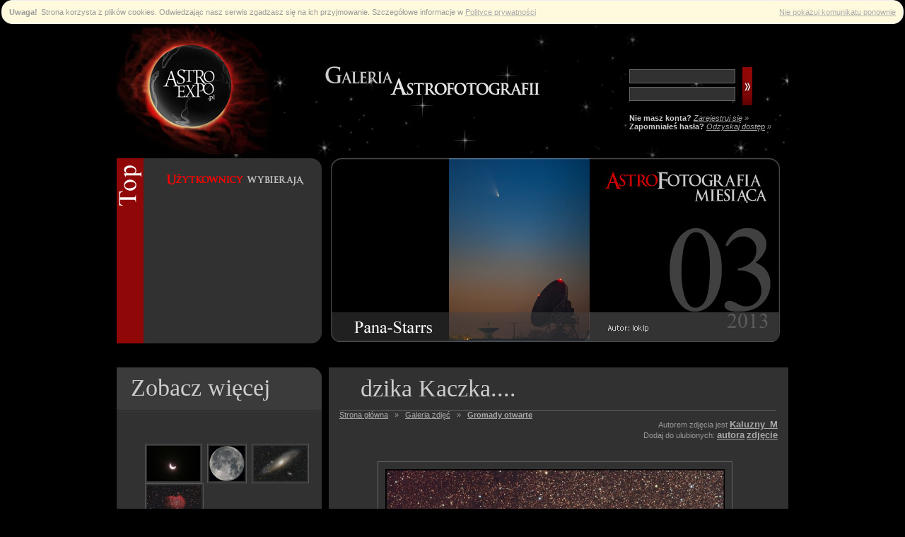

--- FILE ---
content_type: text/html
request_url: http://www.astroexpo.pl/?module=Photo&func=fullview&id_photo=435
body_size: 16853
content:
 <script type="text/javascript" src="/js/cookiealert.js"></script>
<!DOCTYPE html PUBLIC "-//W3C//DTD XHTML 1.0 Strict//EN" "http://www.w3.org/TR/xhtml1/DTD/xhtml1-strict.dtd">
<html xmlns="http://www.w3.org/1999/xhtml" xml:lang="pl" lang="pl">
  <head>
    <meta http-equiv="Content-type" content="text/html; charset=UTF-8" />
    <META HTTP-EQUIV="CACHE-CONTROL" CONTENT="NO-CACHE">
    <META HTTP-EQUIV="CONTENT-LANGUAGE" CONTENT="pl">
    <META NAME="COPYRIGHT" CONTENT="&copy; 2008 AstroExpo.pl">
    <META HTTP-EQUIV="PRAGMA" CONTENT="NO-CACHE">
    <meta http-equiv="revisit-after" content="1 day"> 
    <META NAME="robots" content="index,follow"> 
    <meta lang="pl" name="description" content="Galeria Astrofotografii"
    <meta lang="pl" name="keywords" content="M11-Wild Duck Celestron 80ED SBIG ST-2000XM Takahashi EM-200 astro fotografia astronomia wystawa">
    <link href="http://astroexpo.pl/themes/pdz/css/ae.css" rel="stylesheet" type="text/css">
    <link rel="shortcut icon" href="/favicon.ico" type="image/x-icon">
    <title>M11-Wild Duck Celestron 80ED SBIG ST-2000XM Takahashi EM-200</title>
  </head>
  <body>
    <div id="pageBg">
    <div>
        <center><!--<a href="http://www.astronomia.slupsk.pl/Kalendarz_2011.aspx" target="_blank"><img src="http://astroexpo.pl/themes/pdz/images/banner/baner_800_black.jpg"></a>//--></center>         
      </div>

      <div id="main">
      <div id="top">


          <div id="logo">
            <img id="logoImage" src="http://astroexpo.pl/themes/pdz/images/logo.jpg" usemap="#topMap" alt="AstroExpo.pl" />
            <map name="topMap">
              <area shape="rect" coords="10, 10, 212, 180" href="index.php" alt="AstroExpo.pl" />
            </map>
          </div> 
          <div id="bannerTop">
            <img id="bannerImage" src="http://astroexpo.pl/themes/pdz/images/banner.gif" alt="Galeria Astrofotografii" />
          </div> 

          <div id="blockU"">
              <form id="loginPanel" method="post" name="f1" action="index.php">
    <fieldset>
     <table><tr><td>
      <input class="input" name="entered_login" type="text" /><br />
      <input class="input" name="entered_password" type="password" />
     </td><td>
      <input class="submit" type="image" src="http://astroexpo.pl/themes/pdz/images/button_login.jpg" />
     </td></tr></table>
     </fieldset>
    <div><b>Nie masz konta?</b> <em><a href="?module=Rejestracja&func=regform">Zarejestruj się</a> &raquo;</em></div>
    <div><b>Zapomniałeś hasła?</b> <em><a href="?module=Haslo&func=remind">Odzyskaj dostęp</a> &raquo;</em></div>
    <input type="hidden" name="module" value="Photo">
    <input type="hidden" name="func" value="myphotolist">
    <input type="hidden" name="borderStyle" value="">
   </form>
          </div>
        </div>
        <div class="clear"></div>
        <div id="blockT1">
         <div id="left">
<div id="leftRed">
  <div id="leftBlockHeaderRed"><img src="/themes/pdz/images/users_choice.gif"></div>
  <div id="leftBlockContentRed"> 
        </div>
  <div id="leftBlockFooterRed"></div>
</div>
</div>

<div id="winner">
 <a href="index.php?module=Photo&func=halloffame"><img src="/themes/pdz/images/showcase/photomonth.jpg"></a>
</div>
        </div>
        <div class="clear"></div>
        <div id="blockT2">
         
        </div>
        <div class="clear"></div>

        <div id="content">
            <div id="left">
              <div id="leftBlock">
  <div id="leftBlockHeader">
   Zobacz więcej
  </div>
  <div id="leftBlockContent"> 
       <div class="randomPhoto">
     <ul>
     <li>
             <a href="?module=Photo&func=fullview&id_photo=3379">
          <img class="imgBorderSmall" src="uploads/photo/thumb_3379.jpg"/>
          <span></span></a>
     
             <a href="?module=Photo&func=fullview&id_photo=5549">
          <img class="imgBorderSmall" src="uploads/photo/thumb_5549.jpg"/>
          <span></span></a>
     
             <a href="?module=Photo&func=fullview&id_photo=3082">
          <img class="imgBorderSmall" src="uploads/photo/thumb_3082.jpg"/>
          <span></span></a>
     
             <a href="?module=Photo&func=fullview&id_photo=3511">
          <img class="imgBorderSmall" src="uploads/photo/thumb_3511.jpg"/>
          <span></span></a>
     
          </li>	
    </ul>
    </div>


  </div>
</div><div id="leftBlock">
  <div id="leftBlockHeader">
   Komentarze
  </div>
  <div id="leftBlockContent"> 
       <ul class="newComments">
          <li>
        <a href="?module=Photo&func=fullview&id_photo=5467">
          <img class="imgBorderSmall" src="uploads/photo/thumb_5467.jpg"/>
          <span>Fajna fotka, ale jakby trochę nie ostra, plejady zresztą też ?</span></a>
     </li>
          <li>
        <a href="?module=Photo&func=fullview&id_photo=5452">
          <img class="imgBorderSmall" src="uploads/photo/thumb_5452.jpg"/>
          <span>Fajna galaktyczka</span></a>
     </li>
          <li>
        <a href="?module=Photo&func=fullview&id_photo=5367">
          <img class="imgBorderSmall" src="uploads/photo/thumb_5367.jpg"/>
          <span>Wiem jaki jest powód podwójnego spajka. Chyba w tym roku to zrobię</span></a>
     </li>
          <li>
        <a href="?module=Photo&func=fullview&id_photo=5383">
          <img class="imgBorderSmall" src="uploads/photo/thumb_5383.jpg"/>
          <span>Fajny fajny taki "mięciutki" :) Podoba mi się.</span></a>
     </li>
     	
    </ul>


  </div>
</div><div id="leftBlock">
  <div id="leftBlockHeader">
   Galeria
  </div>
  <div id="leftBlockContent"> 
       <ul class="menu">
    <li><a href="?module=Photo&func=bycategory&category=1">Droga mleczna</a></li>
    <li><a href="?module=Photo&func=bycategory&category=2">Galaktyki</a></li>
    <li><a href="?module=Photo&func=bycategory&category=3">Gromady kuliste</a></li>
    <li><a href="?module=Photo&func=bycategory&category=4">Gromady otwarte</a></li>
    <li><a href="?module=Photo&func=bycategory&category=5">Gwiazdy</a></li>
    <li><a href="?module=Photo&func=bycategory&category=6">Komety</a></li>
    <li><a href="?module=Photo&func=bycategory&category=7">Mgławice</a></li>
    <li><a href="?module=Photo&func=bycategory&category=11">Szerokie ujęcie</a></li>
    <li><a href="?module=Photo&func=bycategory&category=8">Układ Słoneczny</a></li>
    <li><a href="?module=Photo&func=bycategory&category=10">Zjawiska</a></li>
        <li><a href="?module=Photo&func=bycategory">wszystkie &raquo;</a></li>
    </ul>
    
    <div id="searchCriteria">
    <form action='index.php' method="get"">
    <div id='searchPhotoButton'><input type='image' src="themes/pdz/images/searchphotobutton.jpg"></div>
    Obiekt:<br>
    <select name="selected_object" class="photosearch">
<option label=" " value="0"> </option>
<option label="Abell1656" value="465">Abell1656</option>
<option label="Barnard 142 i 143" value="516">Barnard 142 i 143</option>
<option label="Burza" value="468">Burza</option>
<option label="Ced214" value="699">Ced214</option>
<option label="Chmura" value="701">Chmura</option>
<option label="Collinder 339" value="667">Collinder 339</option>
<option label="Cr399" value="503">Cr399</option>
<option label="Discovery" value="652">Discovery</option>
<option label="Droga Mleczna" value="453">Droga Mleczna</option>
<option label="Endeavour" value="635">Endeavour</option>
<option label="Gamma Cygni" value="664">Gamma Cygni</option>
<option label="Gwiazda-Albireo" value="467">Gwiazda-Albireo</option>
<option label="Gwiazda-Arktur" value="614">Gwiazda-Arktur</option>
<option label="Gwiazda-Capella" value="454">Gwiazda-Capella</option>
<option label="Gwiazda-Chi Cyg" value="463">Gwiazda-Chi Cyg</option>
<option label="Gwiazda-Polarna" value="489">Gwiazda-Polarna</option>
<option label="Gwiazda-Sadr" value="491">Gwiazda-Sadr</option>
<option label="Gwiazda-Wega" value="629">Gwiazda-Wega</option>
<option label="Gwiazdozbiory zimowe" value="606">Gwiazdozbiory zimowe</option>
<option label="Gwiazdozbiór-Byk" value="589">Gwiazdozbiór-Byk</option>
<option label="Gwiazdozbiór-Cefeusz" value="522">Gwiazdozbiór-Cefeusz</option>
<option label="Gwiazdozbiór-Crux" value="470">Gwiazdozbiór-Crux</option>
<option label="Gwiazdozbiór-Kasiopea" value="558">Gwiazdozbiór-Kasiopea</option>
<option label="Gwiazdozbiór-Lew" value="676">Gwiazdozbiór-Lew</option>
<option label="Gwiazdozbiór-Lisek" value="523">Gwiazdozbiór-Lisek</option>
<option label="Gwiazdozbiór-Lutnia" value="512">Gwiazdozbiór-Lutnia</option>
<option label="Gwiazdozbiór-Łabędź" value="449">Gwiazdozbiór-Łabędź</option>
<option label="Gwiazdozbiór-Orion" value="448">Gwiazdozbiór-Orion</option>
<option label="Gwiazdozbiór-Perseusz" value="562">Gwiazdozbiór-Perseusz</option>
<option label="Gwiazdozbiór-Skorpion" value="547">Gwiazdozbiór-Skorpion</option>
<option label="Gwiazdozbiór-Strzelec" value="508">Gwiazdozbiór-Strzelec</option>
<option label="Gwiazdozbiór-Wielka Niedźwiedzic" value="518">Gwiazdozbiór-Wielka Niedźwiedzic</option>
<option label="Gwiazdozbiór-Wielki Pies" value="587">Gwiazdozbiór-Wielki Pies</option>
<option label="Gwiazdy" value="609">Gwiazdy</option>
<option label="Halo słoneczne" value="702">Halo słoneczne</option>
<option label="Hiady" value="578">Hiady</option>
<option label="IC1318" value="498">IC1318</option>
<option label="IC1396-Elephant Trunk" value="2">IC1396-Elephant Trunk</option>
<option label="IC1613" value="3">IC1613</option>
<option label="IC1795" value="661">IC1795</option>
<option label="IC1805-Heart Nebula" value="4">IC1805-Heart Nebula</option>
<option label="IC1805-IC1848" value="441">IC1805-IC1848</option>
<option label="IC1848-Soul Nebula" value="5">IC1848-Soul Nebula</option>
<option label="IC2118" value="612">IC2118</option>
<option label="IC342" value="13">IC342</option>
<option label="IC348" value="14">IC348</option>
<option label="IC405" value="551">IC405</option>
<option label="IC410" value="688">IC410</option>
<option label="IC417" value="16">IC417</option>
<option label="IC434-Horsehead Nebula" value="17">IC434-Horsehead Nebula</option>
<option label="IC443" value="18">IC443</option>
<option label="IC5070" value="497">IC5070</option>
<option label="IC5146-Cocoon Nebula" value="22">IC5146-Cocoon Nebula</option>
<option label="IC59-Gamma Cas Nebula" value="24">IC59-Gamma Cas Nebula</option>
<option label="IC63" value="25">IC63</option>
<option label="Inne" value="524">Inne</option>
<option label="Iridium" value="507">Iridium</option>
<option label="ISS" value="486">ISS</option>
<option label="ISS &amp; Atlantis" value="683">ISS &amp; Atlantis</option>
<option label="ISS &amp; ATV" value="536">ISS &amp; ATV</option>
<option label="ISS &amp; ENDEAVOUR" value="567">ISS &amp; ENDEAVOUR</option>
<option label="Jowisz i Merkury" value="592">Jowisz i Merkury</option>
<option label="Jowisz i Wenus" value="568">Jowisz i Wenus</option>
<option label="Kometa 17P/Holmes" value="447">Kometa 17P/Holmes</option>
<option label="Kometa 73P/Schwassmann-Wachmann" value="444">Kometa 73P/Schwassmann-Wachmann</option>
<option label="Kometa C/2004 Q2 Machholz" value="459">Kometa C/2004 Q2 Machholz</option>
<option label="Kometa C/2006 M4-Swan" value="445">Kometa C/2006 M4-Swan</option>
<option label="Kometa C/2006 P1 McNaught " value="458">Kometa C/2006 P1 McNaught </option>
<option label="Kometa C/2006 V Z 13" value="462">Kometa C/2006 V Z 13</option>
<option label="Kometa C/2007 N3 Lulin" value="600">Kometa C/2007 N3 Lulin</option>
<option label="Kometa Hale-Bopp" value="607">Kometa Hale-Bopp</option>
<option label="Kometa Ikea-Zhang" value="608">Kometa Ikea-Zhang</option>
<option label="Księżyc" value="439">Księżyc</option>
<option label="Księżyc - zaćmienie" value="546">Księżyc - zaćmienie</option>
<option label="Księżyc i Jowisz" value="495">Księżyc i Jowisz</option>
<option label="Księżyc i M44" value="492">Księżyc i M44</option>
<option label="Księżyc i M45" value="554">Księżyc i M45</option>
<option label="Księżyc i Mars" value="474">Księżyc i Mars</option>
<option label="Księżyc i Merkury" value="566">Księżyc i Merkury</option>
<option label="Księżyc i samolot" value="526">Księżyc i samolot</option>
<option label="Księżyc i Saturn" value="471">Księżyc i Saturn</option>
<option label="Księżyc i Wenus" value="519">Księżyc i Wenus</option>
<option label="Księżyc, Jowisz i Merkury" value="570">Księżyc, Jowisz i Merkury</option>
<option label="Księżyc, Merkury i M45" value="622">Księżyc, Merkury i M45</option>
<option label="Księżyc, Wenus i Jowisz" value="569">Księżyc, Wenus i Jowisz</option>
<option label="Księżyc, Wenus i Merkury" value="710">Księżyc, Wenus i Merkury</option>
<option label="Kwazar QSO 0957+561" value="487">Kwazar QSO 0957+561</option>
<option label="LDN 1620" value="479">LDN 1620</option>
<option label="Leo Triplett - M65, M66, NGC3628" value="476">Leo Triplett - M65, M66, NGC3628</option>
<option label="Łuki Gwiazd" value="525">Łuki Gwiazd</option>
<option label="M1-Crab Nebula" value="46">M1-Crab Nebula</option>
<option label="M10" value="26">M10</option>
<option label="M100" value="27">M100</option>
<option label="M101" value="28">M101</option>
<option label="M104-Sombrero Galaxy" value="30">M104-Sombrero Galaxy</option>
<option label="M105" value="31">M105</option>
<option label="M106" value="32">M106</option>
<option label="M108" value="34">M108</option>
<option label="M109" value="35">M109</option>
<option label="M11-Wild Duck" value="37">M11-Wild Duck</option>
<option label="M110" value="36">M110</option>
<option label="M12" value="38">M12</option>
<option label="M13-Great Cluster in Hercules" value="39">M13-Great Cluster in Hercules</option>
<option label="M15" value="41">M15</option>
<option label="M16-Eagle Nebula" value="42">M16-Eagle Nebula</option>
<option label="M17-Omega Nebula" value="43">M17-Omega Nebula</option>
<option label="M2" value="47">M2</option>
<option label="M20-Trifid Nebula" value="48">M20-Trifid Nebula</option>
<option label="M22" value="50">M22</option>
<option label="M27-Dumbbell Nebula" value="55">M27-Dumbbell Nebula</option>
<option label="M3" value="58">M3</option>
<option label="M3, M5, M13, M92" value="627">M3, M5, M13, M92</option>
<option label="M31-Andromeda Galaxy" value="60">M31-Andromeda Galaxy</option>
<option label="M33-Triangulum Galaxy" value="62">M33-Triangulum Galaxy</option>
<option label="M34" value="63">M34</option>
<option label="M35" value="64">M35</option>
<option label="M37" value="66">M37</option>
<option label="M38" value="67">M38</option>
<option label="M39" value="68">M39</option>
<option label="M42 i IC434" value="460">M42 i IC434</option>
<option label="M42-Great Nebula in Orion" value="71">M42-Great Nebula in Orion</option>
<option label="M44" value="73">M44</option>
<option label="M45-Pleiades" value="74">M45-Pleiades</option>
<option label="M47" value="76">M47</option>
<option label="M5" value="79">M5</option>
<option label="M51-Whirlpool Galaxy" value="81">M51-Whirlpool Galaxy</option>
<option label="M52" value="82">M52</option>
<option label="M53" value="83">M53</option>
<option label="M56" value="86">M56</option>
<option label="M57-Ring Nebula" value="87">M57-Ring Nebula</option>
<option label="M63-Sunflower Galaxy" value="93">M63-Sunflower Galaxy</option>
<option label="M64-Blackeye Galaxy " value="94">M64-Blackeye Galaxy </option>
<option label="M65" value="95">M65</option>
<option label="M67" value="97">M67</option>
<option label="M71" value="103">M71</option>
<option label="M76-Little Dumbbell" value="108">M76-Little Dumbbell</option>
<option label="M78" value="110">M78</option>
<option label="M8 + M20" value="527">M8 + M20</option>
<option label="M8-Lagoon Nebula" value="122">M8-Lagoon Nebula</option>
<option label="M81" value="690">M81</option>
<option label="M81 &amp; M82" value="450">M81 &amp; M82</option>
<option label="M81-Bode&#039;s Nebula" value="113">M81-Bode&#039;s Nebula</option>
<option label="M82" value="114">M82</option>
<option label="M92" value="126">M92</option>
<option label="M94" value="128">M94</option>
<option label="M95, M96" value="611">M95, M96</option>
<option label="M96" value="130">M96</option>
<option label="M97-Owl Nebula" value="131">M97-Owl Nebula</option>
<option label="Markarian Chain" value="490">Markarian Chain</option>
<option label="Mars, Wenus i NLC" value="643">Mars, Wenus i NLC</option>
<option label="Melotte 15" value="456">Melotte 15</option>
<option label="Merkury i M45" value="542">Merkury i M45</option>
<option label="Meteory" value="511">Meteory</option>
<option label="NGC 2261" value="483">NGC 2261</option>
<option label="NGC 6820" value="678">NGC 6820</option>
<option label="NGC 7762 i NGC 7822" value="482">NGC 7762 i NGC 7822</option>
<option label="NGC104" value="533">NGC104</option>
<option label="NGC1499-California Nebula" value="151">NGC1499-California Nebula</option>
<option label="NGC2024-Flame nebula" value="184">NGC2024-Flame nebula</option>
<option label="NGC2070" value="532">NGC2070</option>
<option label="NGC2174" value="422">NGC2174</option>
<option label="NGC2175" value="188">NGC2175</option>
<option label="NGC2237-Rosette" value="190">NGC2237-Rosette</option>
<option label="NGC2264-Christmas Tree" value="193">NGC2264-Christmas Tree</option>
<option label="NGC281-Pacman" value="222">NGC281-Pacman</option>
<option label="NGC2903" value="225">NGC2903</option>
<option label="NGC3718" value="620">NGC3718</option>
<option label="NGC4565" value="263">NGC4565</option>
<option label="NGC457" value="264">NGC457</option>
<option label="NGC4631" value="267">NGC4631</option>
<option label="NGC4725" value="272">NGC4725</option>
<option label="NGC5128" value="281">NGC5128</option>
<option label="NGC5139-Omega Centauri" value="282">NGC5139-Omega Centauri</option>
<option label="NGC5907" value="294">NGC5907</option>
<option label="NGC6633" value="355">NGC6633</option>
<option label="NGC6781" value="367">NGC6781</option>
<option label="NGC6826-Blinking planetary" value="374">NGC6826-Blinking planetary</option>
<option label="NGC6888" value="550">NGC6888</option>
<option label="NGC6946" value="384">NGC6946</option>
<option label="NGC6960-Crescend" value="385">NGC6960-Crescend</option>
<option label="NGC6960+6992" value="543">NGC6960+6992</option>
<option label="NGC6990-Veil" value="386">NGC6990-Veil</option>
<option label="NGC6992-Network Nebula" value="387">NGC6992-Network Nebula</option>
<option label="NGC7000-North America Nebula" value="388">NGC7000-North America Nebula</option>
<option label="NGC7008" value="389">NGC7008</option>
<option label="NGC7009-Saturn Nebula" value="390">NGC7009-Saturn Nebula</option>
<option label="NGC7023" value="391">NGC7023</option>
<option label="NGC7048" value="674">NGC7048</option>
<option label="NGC7293-Helix Nebula" value="397">NGC7293-Helix Nebula</option>
<option label="NGC7331" value="398">NGC7331</option>
<option label="NGC7380" value="399">NGC7380</option>
<option label="NGC7635-Bubble Nebula" value="401">NGC7635-Bubble Nebula</option>
<option label="NGC7662-Blue Snowball" value="402">NGC7662-Blue Snowball</option>
<option label="NGC869/NGC884-Double Cluster" value="407">NGC869/NGC884-Double Cluster</option>
<option label="NGC891" value="530">NGC891</option>
<option label="Niebo " value="535">Niebo </option>
<option label="Obłoki srebrzyste" value="544">Obłoki srebrzyste</option>
<option label="Planeta - Jowisz" value="509">Planeta - Jowisz</option>
<option label="Planeta - Mars" value="654">Planeta - Mars</option>
<option label="Planeta - Mars &amp; Saturn" value="514">Planeta - Mars &amp; Saturn</option>
<option label="Planeta - Merkury" value="455">Planeta - Merkury</option>
<option label="Planeta - Neptun" value="640">Planeta - Neptun</option>
<option label="Planeta - Saturn" value="466">Planeta - Saturn</option>
<option label="Planeta - Uran" value="575">Planeta - Uran</option>
<option label="Planeta - Wenus" value="588">Planeta - Wenus</option>
<option label="Planeta - Wenus i Merkury" value="707">Planeta - Wenus i Merkury</option>
<option label="Planeta karłowata 2003 UB313" value="485">Planeta karłowata 2003 UB313</option>
<option label="Satellites" value="670">Satellites</option>
<option label="Sh-2 157" value="481">Sh-2 157</option>
<option label="Sh2-155" value="541">Sh2-155</option>
<option label="SH2-171" value="414">SH2-171</option>
<option label="Shenzhou VI" value="484">Shenzhou VI</option>
<option label="Simeis 147 (SH2-240)" value="480">Simeis 147 (SH2-240)</option>
<option label="Słońce" value="461">Słońce</option>
<option label="Słońce - Zaćmienie" value="517">Słońce - Zaćmienie</option>
<option label="Słońce i Merkury" value="475">Słońce i Merkury</option>
<option label="Słońce i Wenus" value="469">Słońce i Wenus</option>
<option label="Słońce poboczne" value="442">Słońce poboczne</option>
<option label="Tęcza" value="556">Tęcza</option>
<option label="Układ Słoneczny" value="634">Układ Słoneczny</option>
<option label="VDB 141" value="665">VDB 141</option>
<option label="VDB142" value="464">VDB142</option>
<option label="VDB152" value="446">VDB152</option>
<option label="Virgo Cluster" value="618">Virgo Cluster</option>
<option label="Wenus i M45" value="472">Wenus i M45</option>
<option label="Zorza Polarna" value="528">Zorza Polarna</option>
<option label="Zorza wulkaniczna " value="693">Zorza wulkaniczna </option>
</select>

    <br>
    Teleskop:<br>
    <select name="selected_teleskop" class="photosearch">
<option label=" " value="0"> </option>
<option label="10&quot; f5 Newton" value="1">10&quot; f5 Newton</option>
<option label="200mm 5.6" value="139">200mm 5.6</option>
<option label="Alamak 150/1500 " value="493">Alamak 150/1500 </option>
<option label="Aparat cyfrowy" value="442">Aparat cyfrowy</option>
<option label="ASA 12&#039; F3.8" value="2">ASA 12&#039; F3.8</option>
<option label="Astrokrak 6&quot;" value="422">Astrokrak 6&quot;</option>
<option label="Astrosib 250" value="412">Astrosib 250</option>
<option label="AstroTech A&amp;M RC 10&quot; " value="460">AstroTech A&amp;M RC 10&quot; </option>
<option label="AstroTech AT66ED 66mm" value="148">AstroTech AT66ED 66mm</option>
<option label="AstroTech AT80ED 80mm" value="145">AstroTech AT80ED 80mm</option>
<option label="ATM 50/180" value="185">ATM 50/180</option>
<option label="BAJ/ Newton 400 mm" value="394">BAJ/ Newton 400 mm</option>
<option label="BK1206" value="483">BK1206</option>
<option label="Brak" value="115">Brak</option>
<option label="Bresser 1200/127" value="4">Bresser 1200/127</option>
<option label="Bresser 130/1000N" value="351">Bresser 130/1000N</option>
<option label="Bresser Messier 152/760 Petzwal" value="515">Bresser Messier 152/760 Petzwal</option>
<option label="Bresser N-150" value="366">Bresser N-150</option>
<option label="Bresser Pegasus 130" value="7">Bresser Pegasus 130</option>
<option label="Canon EF 17-40/4.0 L" value="156">Canon EF 17-40/4.0 L</option>
<option label="Canon EF 200mm F/2.8L II USM" value="341">Canon EF 200mm F/2.8L II USM</option>
<option label="Canon EF 28-200" value="480">Canon EF 28-200</option>
<option label="Canon EF 28-80/3,5" value="234">Canon EF 28-80/3,5</option>
<option label="Canon EF 50/1,4" value="124">Canon EF 50/1,4</option>
<option label="Canon EF 55-250" value="520">Canon EF 55-250</option>
<option label="Canon EF 70-200 /4 IS" value="312">Canon EF 70-200 /4 IS</option>
<option label="Canon EF 70-200/2.8L" value="153">Canon EF 70-200/2.8L</option>
<option label="Canon EF 70-200/4L" value="9">Canon EF 70-200/4L</option>
<option label="Canon EF 75-300 4-5.6" value="324">Canon EF 75-300 4-5.6</option>
<option label="Canon EF 85/1.8" value="168">Canon EF 85/1.8</option>
<option label="Canon EF100/2,8 Macro" value="126">Canon EF100/2,8 Macro</option>
<option label="Canon EF300F4+EF1.4X" value="499">Canon EF300F4+EF1.4X</option>
<option label="Canon EFS 10-22 / 3.5 - 4.5 USM" value="354">Canon EFS 10-22 / 3.5 - 4.5 USM</option>
<option label="Canon EFS 18-55 KIT" value="214">Canon EFS 18-55 KIT</option>
<option label="Canon EFS 55/250 IS" value="532">Canon EFS 55/250 IS</option>
<option label="Canon EFS18-55" value="349">Canon EFS18-55</option>
<option label="Canon IS 17-55/2,8" value="203">Canon IS 17-55/2,8</option>
<option label="Canon IS 17-85" value="144">Canon IS 17-85</option>
<option label="Celestron 80ED" value="12">Celestron 80ED</option>
<option label="Celestron AstroMaster 114EQ" value="456">Celestron AstroMaster 114EQ</option>
<option label="Celestron AstroMaster 130EQ" value="445">Celestron AstroMaster 130EQ</option>
<option label="Celestron C6N" value="14">Celestron C6N</option>
<option label="Celestron C8N" value="15">Celestron C8N</option>
<option label="Celestron Nextar 4 " value="478">Celestron Nextar 4 </option>
<option label="Celestron Powerseeker 114EQ" value="278">Celestron Powerseeker 114EQ</option>
<option label="Celestron SCT 8&quot;" value="334">Celestron SCT 8&quot;</option>
<option label="Coronado PST" value="16">Coronado PST</option>
<option label="Falcon 500mm f/6.3" value="469">Falcon 500mm f/6.3</option>
<option label="Faulkes Telescope - Hawaje" value="400">Faulkes Telescope - Hawaje</option>
<option label="Flektogon Zeiss 35/2.4" value="19">Flektogon Zeiss 35/2.4</option>
<option label="Helios 44M-4" value="271">Helios 44M-4</option>
<option label="Intes Mak 6&quot;" value="20">Intes Mak 6&quot;</option>
<option label="Jupiter 135/3.5 MC" value="158">Jupiter 135/3.5 MC</option>
<option label="Jupiter 135/4" value="162">Jupiter 135/4</option>
<option label="Jupiter 200/4" value="22">Jupiter 200/4</option>
<option label="Jupiter 21M 4/200" value="202">Jupiter 21M 4/200</option>
<option label="Kiev 6, Wolna 80mm" value="110">Kiev 6, Wolna 80mm</option>
<option label="Leica" value="266">Leica</option>
<option label="MAF 28-75/2.8" value="232">MAF 28-75/2.8</option>
<option label="MAK 127/1540" value="386">MAK 127/1540</option>
<option label="Mak 150/2700" value="315">Mak 150/2700</option>
<option label="Mak 182/2700" value="473">Mak 182/2700</option>
<option label="Mak150/1800" value="533">Mak150/1800</option>
<option label="Maksutow 90mm f/5,6" value="342">Maksutow 90mm f/5,6</option>
<option label="Mamiya standard 90mm" value="109">Mamiya standard 90mm</option>
<option label="Meade ETX125" value="24">Meade ETX125</option>
<option label="Meade LX 200 10&quot;" value="26">Meade LX 200 10&quot;</option>
<option label="Meade LX200 8&quot;" value="286">Meade LX200 8&quot;</option>
<option label="MESSIER R-152S" value="512">MESSIER R-152S</option>
<option label="Messier R127S" value="233">Messier R127S</option>
<option label="Mir 1-B" value="238">Mir 1-B</option>
<option label="Mizar 110" value="378">Mizar 110</option>
<option label="MTO 11CA 1000/10" value="34">MTO 11CA 1000/10</option>
<option label="MTO ZM-5A 8/500" value="129">MTO ZM-5A 8/500</option>
<option label="Newton 185/900" value="475">Newton 185/900</option>
<option label="Newton 200/1000" value="319">Newton 200/1000</option>
<option label="Newton 200/2000" value="179">Newton 200/2000</option>
<option label="Newton 205/1158mm" value="431">Newton 205/1158mm</option>
<option label="Newton 235/1200" value="513">Newton 235/1200</option>
<option label="Newton 250/1250" value="140">Newton 250/1250</option>
<option label="Newton 317/1490 " value="184">Newton 317/1490 </option>
<option label="Newton 500/2350" value="133">Newton 500/2350</option>
<option label="Nikkor 18-105mm ED" value="327">Nikkor 18-105mm ED</option>
<option label="Nikkor 18-200 ED" value="391">Nikkor 18-200 ED</option>
<option label="Nikkor 18-55mm ED KIT" value="36">Nikkor 18-55mm ED KIT</option>
<option label="Nikkor 18-70 DX" value="279">Nikkor 18-70 DX</option>
<option label="Nikkor 180 ED" value="37">Nikkor 180 ED</option>
<option label="Nikkor 180mm 2.8 AF ED" value="528">Nikkor 180mm 2.8 AF ED</option>
<option label="Nikkor 24-70 AF-S/2.8" value="340">Nikkor 24-70 AF-S/2.8</option>
<option label="Nikkor 28-105" value="298">Nikkor 28-105</option>
<option label="nikkor 35mm/2.0" value="523">nikkor 35mm/2.0</option>
<option label="Nikkor 50mm/1,8 " value="125">Nikkor 50mm/1,8 </option>
<option label="Nikkor 55-200 ED" value="388">Nikkor 55-200 ED</option>
<option label="Nikkor 70-300" value="508">Nikkor 70-300</option>
<option label="Nikkor 85mm 1.8 AF ED" value="529">Nikkor 85mm 1.8 AF ED</option>
<option label="Nikkor AF 50/1.4 D" value="447">Nikkor AF 50/1.4 D</option>
<option label="Nikkor zoom ED 8.9-71.2 mm" value="302">Nikkor zoom ED 8.9-71.2 mm</option>
<option label="Obiektyw kompaktu" value="163">Obiektyw kompaktu</option>
<option label="Obiektyw Nikon" value="336">Obiektyw Nikon</option>
<option label="Olympus 14-45mm (28-90mm)" value="161">Olympus 14-45mm (28-90mm)</option>
<option label="Olympus 70-300 (140-600)" value="389">Olympus 70-300 (140-600)</option>
<option label="Olympus ED 14-42mm " value="458">Olympus ED 14-42mm </option>
<option label="Olympus SP550UZ" value="377">Olympus SP550UZ</option>
<option label="Orion 120ED" value="41">Orion 120ED</option>
<option label="Orion 80ED" value="42">Orion 80ED</option>
<option label="Orion Sky View  Mak 127" value="43">Orion Sky View  Mak 127</option>
<option label="Orion UK AG12" value="434">Orion UK AG12</option>
<option label="Pancolar 50/1.8" value="199">Pancolar 50/1.8</option>
<option label="Peleng 8/3.5 Rybie Oko" value="44">Peleng 8/3.5 Rybie Oko</option>
<option label="Pentacon 135/2,8" value="157">Pentacon 135/2,8</option>
<option label="Pentacon 135/4" value="370">Pentacon 135/4</option>
<option label="Pentacon 200/4" value="46">Pentacon 200/4</option>
<option label="Pentacon 4/300" value="47">Pentacon 4/300</option>
<option label="Pentacon 50/1.8" value="48">Pentacon 50/1.8</option>
<option label="Pentacon MC 135/2.8" value="49">Pentacon MC 135/2.8</option>
<option label="Pentacon MC 29/2.8" value="495">Pentacon MC 29/2.8</option>
<option label="Pentax FA 35/2" value="428">Pentax FA 35/2</option>
<option label="PS S2 IS" value="267">PS S2 IS</option>
<option label="Refraktor 60/415" value="152">Refraktor 60/415</option>
<option label="Refraktor 80/1000" value="435">Refraktor 80/1000</option>
<option label="Rubinar 1000/10" value="52">Rubinar 1000/10</option>
<option label="Rubinar 300/4.5" value="53">Rubinar 300/4.5</option>
<option label="Rubinar 500/5.6" value="54">Rubinar 500/5.6</option>
<option label="SCT 8&quot;" value="339">SCT 8&quot;</option>
<option label="Sigma 1.4 30mm" value="369">Sigma 1.4 30mm</option>
<option label="Sigma 1.4 50 mm" value="310">Sigma 1.4 50 mm</option>
<option label="Sigma 10-20" value="240">Sigma 10-20</option>
<option label="Sigma 120-400 APO" value="380">Sigma 120-400 APO</option>
<option label="Sigma 15-30/3.5-4.5" value="518">Sigma 15-30/3.5-4.5</option>
<option label="Sigma 17-70" value="165">Sigma 17-70</option>
<option label="Sigma 170-500 APO" value="280">Sigma 170-500 APO</option>
<option label="Sigma 18-125" value="219">Sigma 18-125</option>
<option label="Sigma 18-200" value="55">Sigma 18-200</option>
<option label="Sigma 300mm/2.8" value="379">Sigma 300mm/2.8</option>
<option label="Sigma 70-300 APO" value="114">Sigma 70-300 APO</option>
<option label="Sky Watcher 100ED" value="57">Sky Watcher 100ED</option>
<option label="Sky Watcher 102/1000" value="58">Sky Watcher 102/1000</option>
<option label="Sky Watcher 110ED " value="485">Sky Watcher 110ED </option>
<option label="Sky Watcher 120ED" value="59">Sky Watcher 120ED</option>
<option label="Sky Watcher 127 Mak" value="60">Sky Watcher 127 Mak</option>
<option label="Sky Watcher 130/650" value="222">Sky Watcher 130/650</option>
<option label="Sky watcher 130/900" value="273">Sky watcher 130/900</option>
<option label="Sky Watcher 150/1000" value="348">Sky Watcher 150/1000</option>
<option label="Sky Watcher 150/750" value="61">Sky Watcher 150/750</option>
<option label="Sky Watcher 200/1000" value="118">Sky Watcher 200/1000</option>
<option label="Sky Watcher 250/1200" value="142">Sky Watcher 250/1200</option>
<option label="Sky Watcher 80/400" value="477">Sky Watcher 80/400</option>
<option label="Sky Watcher 80ED" value="62">Sky Watcher 80ED</option>
<option label="Sky Watcher Mak 150" value="63">Sky Watcher Mak 150</option>
<option label="Sky Watcher MAK 90" value="64">Sky Watcher MAK 90</option>
<option label="Sky Watcher SP102 maksutov" value="65">Sky Watcher SP102 maksutov</option>
<option label="Sky Watcher Synta 10&quot;" value="66">Sky Watcher Synta 10&quot;</option>
<option label="Sky Watcher Synta 12&quot;" value="323">Sky Watcher Synta 12&quot;</option>
<option label="Sky Watcher Synta 6&quot;" value="361">Sky Watcher Synta 6&quot;</option>
<option label="Sky Watcher Synta 70/500" value="151">Sky Watcher Synta 70/500</option>
<option label="Sky Watcher Synta 8&quot;" value="67">Sky Watcher Synta 8&quot;</option>
<option label="Sky-watcher 76/700" value="208">Sky-watcher 76/700</option>
<option label="Skylux 70/700" value="68">Skylux 70/700</option>
<option label="Soligor 600/8" value="212">Soligor 600/8</option>
<option label="Soligor MT750" value="69">Soligor MT750</option>
<option label="Soligor MT800" value="70">Soligor MT800</option>
<option label="Sonnar 2,8/180" value="198">Sonnar 2,8/180</option>
<option label="Sony alfa 350" value="498">Sony alfa 350</option>
<option label="Stellarvue 80S LOMO" value="333">Stellarvue 80S LOMO</option>
<option label="Stellarvue NightHawk 80ED" value="289">Stellarvue NightHawk 80ED</option>
<option label="Super Takumar 1:1.4/50" value="221">Super Takumar 1:1.4/50</option>
<option label="SW 80/400" value="457">SW 80/400</option>
<option label="Tair 300/4.5" value="74">Tair 300/4.5</option>
<option label="Takahashi 128FS" value="77">Takahashi 128FS</option>
<option label="Takahashi FS60C" value="79">Takahashi FS60C</option>
<option label="Takahashi FSQ 106" value="80">Takahashi FSQ 106</option>
<option label="Takahashi Mewlon 180" value="81">Takahashi Mewlon 180</option>
<option label="Takahashi Mewlon 210" value="82">Takahashi Mewlon 210</option>
<option label="Takahashi Sky90" value="244">Takahashi Sky90</option>
<option label="Takahashi TOA 130/ reduktor" value="83">Takahashi TOA 130/ reduktor</option>
<option label="Takahashi TOA-150/F5.5" value="368">Takahashi TOA-150/F5.5</option>
<option label="Takahashi TOA130" value="84">Takahashi TOA130</option>
<option label="Takahashi TSA-102S" value="471">Takahashi TSA-102S</option>
<option label="TAŁ 1" value="303">TAŁ 1</option>
<option label="Tał 100RS" value="85">Tał 100RS</option>
<option label="Tał 150" value="86">Tał 150</option>
<option label="Tamron 17-35" value="453">Tamron 17-35</option>
<option label="Tamron 17-50/2.8" value="237">Tamron 17-50/2.8</option>
<option label="Tamron 28-75/2,8" value="409">Tamron 28-75/2,8</option>
<option label="Tamron 55-200" value="385">Tamron 55-200</option>
<option label="Tamron 70-300/4-5.6" value="235">Tamron 70-300/4-5.6</option>
<option label="Tamron 90/2.8" value="352">Tamron 90/2.8</option>
<option label="Taurus 410 " value="257">Taurus 410 </option>
<option label="TEC 140" value="236">TEC 140</option>
<option label="Telefon komórkowy" value="398">Telefon komórkowy</option>
<option label="Teleskop fotometryczny 60cm" value="247">Teleskop fotometryczny 60cm</option>
<option label="TMB 130" value="250">TMB 130</option>
<option label="TMB 6.2/105" value="288">TMB 6.2/105</option>
<option label="Tokina 28-70 f/2,8" value="358">Tokina 28-70 f/2,8</option>
<option label="Tokina 400/6,3" value="155">Tokina 400/6,3</option>
<option label="Tokina ATX 12-24/4" value="147">Tokina ATX 12-24/4</option>
<option label="Tuba optyczna S/C 10&quot;" value="89">Tuba optyczna S/C 10&quot;</option>
<option label="Uniwersał 150/800" value="192">Uniwersał 150/800</option>
<option label="Uniwersał C 200/3500" value="90">Uniwersał C 200/3500</option>
<option label="Vivitar 19-35 2,4-4,5" value="146">Vivitar 19-35 2,4-4,5</option>
<option label="Vivitar 2,5/28" value="216">Vivitar 2,5/28</option>
<option label="Vivitar 200 mm" value="213">Vivitar 200 mm</option>
<option label="Vivitar 300/4.5" value="372">Vivitar 300/4.5</option>
<option label="William Optics Megraz II 80/555" value="488">William Optics Megraz II 80/555</option>
<option label="William Optics ZenithStar 66mm SD Apo" value="94">William Optics ZenithStar 66mm SD Apo</option>
<option label="Zeiss 1000/5.6 " value="95">Zeiss 1000/5.6 </option>
<option label="Zeiss 80/840 semiapo" value="154">Zeiss 80/840 semiapo</option>
<option label="Zeiss Cassegrain - około  200/3000" value="149">Zeiss Cassegrain - około  200/3000</option>
<option label="Zeiss Sonnar 135/3.5" value="98">Zeiss Sonnar 135/3.5</option>
<option label="Zeiss Sonnar 180/2.8" value="99">Zeiss Sonnar 180/2.8</option>
<option label="Zeiss Sonnar 200/2.8 " value="100">Zeiss Sonnar 200/2.8 </option>
<option label="Zeiss Sonnar 300/4" value="101">Zeiss Sonnar 300/4</option>
<option label="Zenitar 16/2.8 Rybie Oko" value="102">Zenitar 16/2.8 Rybie Oko</option>
<option label="Zodiak 8B 30/3.5 Rybie Oko" value="105">Zodiak 8B 30/3.5 Rybie Oko</option>
<option label="ZUIKO DIGITAL 12-60 / 2,8-4 SWD" value="356">ZUIKO DIGITAL 12-60 / 2,8-4 SWD</option>
</select>

    <br>
    Detektor:<br>
    <select name="selected_detektor" class="photosearch">
<option label=" " value="0"> </option>
<option label=" Premier 5MPx" value="209"> Premier 5MPx</option>
<option label="AllCcd 5 Mono" value="112">AllCcd 5 Mono</option>
<option label="Artemis 285" value="2">Artemis 285</option>
<option label="Atik  314E" value="222">Atik  314E</option>
<option label="Canon 1000D" value="280">Canon 1000D</option>
<option label="Canon 10D" value="3">Canon 10D</option>
<option label="Canon 20D" value="4">Canon 20D</option>
<option label="Canon 300D" value="6">Canon 300D</option>
<option label="Canon 300D modified" value="5">Canon 300D modified</option>
<option label="Canon 30D" value="7">Canon 30D</option>
<option label="Canon 30D modified" value="254">Canon 30D modified</option>
<option label="Canon 350D" value="9">Canon 350D</option>
<option label="Canon 350D modified" value="8">Canon 350D modified</option>
<option label="Canon 400D" value="10">Canon 400D</option>
<option label="Canon 40D" value="407">Canon 40D</option>
<option label="Canon 40D modified" value="419">Canon 40D modified</option>
<option label="Canon 450D" value="172">Canon 450D</option>
<option label="Canon 500D" value="328">Canon 500D</option>
<option label="Canon 5D" value="11">Canon 5D</option>
<option label="Canon 7D" value="366">Canon 7D</option>
<option label="Canon A510" value="89">Canon A510</option>
<option label="Canon A550" value="90">Canon A550</option>
<option label="Canon A560" value="237">Canon A560</option>
<option label="Canon A590" value="319">Canon A590</option>
<option label="Canon A630" value="72">Canon A630</option>
<option label="Canon A650" value="315">Canon A650</option>
<option label="Canon A75" value="13">Canon A75</option>
<option label="Canon A80" value="14">Canon A80</option>
<option label="Canon Analogowy " value="70">Canon Analogowy </option>
<option label="Canon D30" value="66">Canon D30</option>
<option label="Canon EOS 3000" value="15">Canon EOS 3000</option>
<option label="Canon EOS 400D" value="16">Canon EOS 400D</option>
<option label="Canon EOS 4OD" value="59">Canon EOS 4OD</option>
<option label="Canon Eos Digital" value="257">Canon Eos Digital</option>
<option label="Canon PS PRO1" value="270">Canon PS PRO1</option>
<option label="Canon PS S2 IS" value="120">Canon PS S2 IS</option>
<option label="Canon s5is" value="218">Canon s5is</option>
<option label="Canon SX 110" value="420">Canon SX 110</option>
<option label="Celestron NexImage" value="115">Celestron NexImage</option>
<option label="Creative NXCam" value="309">Creative NXCam</option>
<option label="DBK " value="256">DBK </option>
<option label="DFK 21" value="376">DFK 21</option>
<option label="DMK 21AU04.AS B/W" value="63">DMK 21AU04.AS B/W</option>
<option label="EOS/webcamera" value="79">EOS/webcamera</option>
<option label="Faulkes Telescope" value="325">Faulkes Telescope</option>
<option label="FLI" value="352">FLI</option>
<option label="FLI 3200ME" value="374">FLI 3200ME</option>
<option label="Fotometr" value="125">Fotometr</option>
<option label="FUJI 400 ASA" value="306">FUJI 400 ASA</option>
<option label="Fuji FinePix 6500fd" value="184">Fuji FinePix 6500fd</option>
<option label="Fuji Provia 400" value="55">Fuji Provia 400</option>
<option label="Fuji Reala 100" value="54">Fuji Reala 100</option>
<option label="Fujifilm Finepix s9600" value="268">Fujifilm Finepix s9600</option>
<option label="HP 850" value="65">HP 850</option>
<option label="ImageSource" value="388">ImageSource</option>
<option label="Kamera Sony" value="362">Kamera Sony</option>
<option label="Kamerka internetowa" value="317">Kamerka internetowa</option>
<option label="Kodak C613" value="192">Kodak C613</option>
<option label="Kodak DX 7440" value="229">Kodak DX 7440</option>
<option label="Kodak dx 7590" value="189">Kodak dx 7590</option>
<option label="Kodak Easy Share C813" value="298">Kodak Easy Share C813</option>
<option label="Kodak Easy Share Z1012 IS" value="304">Kodak Easy Share Z1012 IS</option>
<option label="Kodak Z7590" value="109">Kodak Z7590</option>
<option label="Konica/Minolta Dynax 5D" value="22">Konica/Minolta Dynax 5D</option>
<option label="LG KU311" value="199">LG KU311</option>
<option label="MEADE DSI color" value="382">MEADE DSI color</option>
<option label="Meade LPI" value="224">Meade LPI</option>
<option label="Minolta D7D" value="81">Minolta D7D</option>
<option label="Minolta dynax 500si" value="193">Minolta dynax 500si</option>
<option label="Nikon Coolpix 3700" value="251">Nikon Coolpix 3700</option>
<option label="Nikon Coolpix 8700" value="183">Nikon Coolpix 8700</option>
<option label="Nikon coolpix l14" value="418">Nikon coolpix l14</option>
<option label="Nikon CP4500" value="27">Nikon CP4500</option>
<option label="Nikon CP4600" value="61">Nikon CP4600</option>
<option label="Nikon D200" value="308">Nikon D200</option>
<option label="Nikon D300" value="76">Nikon D300</option>
<option label="Nikon D40" value="114">Nikon D40</option>
<option label="Nikon D40x" value="28">Nikon D40x</option>
<option label="Nikon D50" value="162">Nikon D50</option>
<option label="Nikon D60" value="260">Nikon D60</option>
<option label="Nikon D70" value="29">Nikon D70</option>
<option label="Nikon D700" value="258">Nikon D700</option>
<option label="Nikon D80" value="178">Nikon D80</option>
<option label="Nikon F70" value="337">Nikon F70</option>
<option label="Nikon F80" value="203">Nikon F80</option>
<option label="Olympus C-350Z" value="73">Olympus C-350Z</option>
<option label="Olympus C-370" value="378">Olympus C-370</option>
<option label="Olympus E-300" value="78">Olympus E-300</option>
<option label="Olympus E-410" value="253">Olympus E-410</option>
<option label="Olympus E-420" value="174">Olympus E-420</option>
<option label="Olympus E-510" value="360">Olympus E-510</option>
<option label="Olympus SP-510UZ" value="32">Olympus SP-510UZ</option>
<option label="Olympus SP550UZ" value="313">Olympus SP550UZ</option>
<option label="Orion SSProDSC v2" value="323">Orion SSProDSC v2</option>
<option label="Panaconic DMC-TZ3" value="116">Panaconic DMC-TZ3</option>
<option label="Panasonic DMC-FZ50" value="141">Panasonic DMC-FZ50</option>
<option label="Panasonic DMC-LS2" value="160">Panasonic DMC-LS2</option>
<option label="Panasonic DMC-TZ1" value="275">Panasonic DMC-TZ1</option>
<option label="Panasonic DMC-TZ2" value="179">Panasonic DMC-TZ2</option>
<option label="Panasonic Lumix DMC-FZ28" value="278">Panasonic Lumix DMC-FZ28</option>
<option label="Panasonic Lumix DMC-FZ7" value="201">Panasonic Lumix DMC-FZ7</option>
<option label="Panasonic Lumix DMC-LS65" value="359">Panasonic Lumix DMC-LS65</option>
<option label="Panasonic Lumix FZ-8" value="33">Panasonic Lumix FZ-8</option>
<option label="Panasonic Lumix LS2" value="293">Panasonic Lumix LS2</option>
<option label="Panasonic Lumix LS60" value="82">Panasonic Lumix LS60</option>
<option label="PCVC 640K" value="85">PCVC 640K</option>
<option label="Pentax Ist DL2" value="34">Pentax Ist DL2</option>
<option label="Pentax K1000" value="307">Pentax K1000</option>
<option label="Pentax K100D" value="117">Pentax K100D</option>
<option label="Pentax OPTIO MX 3.2 MPX" value="173">Pentax OPTIO MX 3.2 MPX</option>
<option label="Philips SPC 900 NC" value="344">Philips SPC 900 NC</option>
<option label="Philips SPC 900NC SC1.5" value="128">Philips SPC 900NC SC1.5</option>
<option label="Philips SPC 900NC SC2" value="95">Philips SPC 900NC SC2</option>
<option label="Practica MTL 5B" value="35">Practica MTL 5B</option>
<option label="Praktica MTL 5" value="198">Praktica MTL 5</option>
<option label="Premier DC6370" value="354">Premier DC6370</option>
<option label="QHY8" value="422">QHY8</option>
<option label="QuickCam Pro 4000 Logitech " value="38">QuickCam Pro 4000 Logitech </option>
<option label="Samsung D70" value="99">Samsung D70</option>
<option label="Samsung digimax s/500" value="159">Samsung digimax s/500</option>
<option label="SBIG ST-10" value="39">SBIG ST-10</option>
<option label="SBIG ST-2000XM" value="40">SBIG ST-2000XM</option>
<option label="SBIG ST-2000XMC, ST-2000XM" value="347">SBIG ST-2000XMC, ST-2000XM</option>
<option label="SBIG ST2000XMC" value="123">SBIG ST2000XMC</option>
<option label="SBIG STL-11000M" value="41">SBIG STL-11000M</option>
<option label="SBIG STL-6303" value="175">SBIG STL-6303</option>
<option label="Sony 350" value="389">Sony 350</option>
<option label="Sony A200" value="243">Sony A200</option>
<option label="Sony Alpha 100" value="297">Sony Alpha 100</option>
<option label="Sony Alpha 300" value="245">Sony Alpha 300</option>
<option label="Sony Alpha 700" value="71">Sony Alpha 700</option>
<option label="SONY DSC H7" value="341">SONY DSC H7</option>
<option label="Sony DSC-H2" value="210">Sony DSC-H2</option>
<option label="Sony H5" value="58">Sony H5</option>
<option label="SonyEricsson K750i 2Mpx" value="64">SonyEricsson K750i 2Mpx</option>
<option label="Telefon komórkowy" value="324">Telefon komórkowy</option>
<option label="ToUcam 740k Pro" value="46">ToUcam 740k Pro</option>
<option label="TouCam 840k" value="77">TouCam 840k</option>
<option label="Vesta" value="75">Vesta</option>
<option label="Vesta SC1" value="47">Vesta SC1</option>
<option label="Web Cam 480/640" value="356">Web Cam 480/640</option>
<option label="Yashica 102" value="177">Yashica 102</option>
<option label="Zenit 122" value="119">Zenit 122</option>
<option label="Zenit 412" value="421">Zenit 412</option>
<option label="Zenit ET" value="148">Zenit ET</option>
<option label="Zenith 12XP" value="264">Zenith 12XP</option>
</select>

    <br>
    Montaż:<br>
    <select name="selected_montaz" class="photosearch">
<option label=" " value="0"> </option>
<option label="AIM" value="199">AIM</option>
<option label="Amatorski" value="181">Amatorski</option>
<option label="AP1200" value="1">AP1200</option>
<option label="AP900" value="3">AP900</option>
<option label="Astro 3" value="61">Astro 3</option>
<option label="AZ" value="80">AZ</option>
<option label="BM MON1" value="6">BM MON1</option>
<option label="BM MON2" value="7">BM MON2</option>
<option label="Brak" value="60">Brak</option>
<option label="Celestron Nextar" value="179">Celestron Nextar</option>
<option label="CG-2" value="194">CG-2</option>
<option label="CG-4" value="8">CG-4</option>
<option label="CG-5" value="9">CG-5</option>
<option label="CG5 GT" value="10">CG5 GT</option>
<option label="CGE" value="11">CGE</option>
<option label="Cykadełko" value="12">Cykadełko</option>
<option label="Dobson" value="13">Dobson</option>
<option label="EQ-1" value="167">EQ-1</option>
<option label="EQ-2" value="128">EQ-2</option>
<option label="EQ-3" value="88">EQ-3</option>
<option label="EQ-3-2" value="89">EQ-3-2</option>
<option label="EQ-5" value="16">EQ-5</option>
<option label="EQ-6" value="17">EQ-6</option>
<option label="EQ-6 Sky scan" value="196">EQ-6 Sky scan</option>
<option label="Giro" value="84">Giro</option>
<option label="GM-11" value="19">GM-11</option>
<option label="GM-8" value="20">GM-8</option>
<option label="Goliat" value="185">Goliat</option>
<option label="Losmandy G-11" value="21">Losmandy G-11</option>
<option label="Losmandy G-8" value="22">Losmandy G-8</option>
<option label="Meade LX200" value="155">Meade LX200</option>
<option label="Meade LXD55" value="119">Meade LXD55</option>
<option label="Meade LXD75" value="23">Meade LXD75</option>
<option label="Montaż  Schmita-Cassegraina z Piwnic" value="79">Montaż  Schmita-Cassegraina z Piwnic</option>
<option label="Orion EQ3-2" value="28">Orion EQ3-2</option>
<option label="Orion SVP" value="35">Orion SVP</option>
<option label="Paralaktyczny" value="102">Paralaktyczny</option>
<option label="Paralaktyczny - (K. Wenerski)" value="73">Paralaktyczny - (K. Wenerski)</option>
<option label="Paramount ME" value="29">Paramount ME</option>
<option label="Platforma" value="208">Platforma</option>
<option label="Platforma paralaktyczna &quot;koziołek&quot;" value="30">Platforma paralaktyczna &quot;koziołek&quot;</option>
<option label="Platforma równikowa LJ " value="103">Platforma równikowa LJ </option>
<option label="Profesjonalny" value="31">Profesjonalny</option>
<option label="Samoróbka-ręczny" value="32">Samoróbka-ręczny</option>
<option label="SkyLux" value="158">SkyLux</option>
<option label="Soligor EQ-3" value="33">Soligor EQ-3</option>
<option label="Statyw fotograficzny" value="18">Statyw fotograficzny</option>
<option label="SW EQ-2" value="37">SW EQ-2</option>
<option label="SW EQ-3-2" value="40">SW EQ-3-2</option>
<option label="SW EQ-5" value="38">SW EQ-5</option>
<option label="SW EQ-6" value="39">SW EQ-6</option>
<option label="SW EQ-6 SynTrek" value="207">SW EQ-6 SynTrek</option>
<option label="SW HEQ-5" value="41">SW HEQ-5</option>
<option label="SW HEQ-5 PRO" value="36">SW HEQ-5 PRO</option>
<option label="SW HEQ-5 Syntrek" value="136">SW HEQ-5 Syntrek</option>
<option label="SW HEQ5 Pro SynScan" value="178">SW HEQ5 Pro SynScan</option>
<option label="Takahashi EM-10" value="186">Takahashi EM-10</option>
<option label="Takahashi EM-11" value="14">Takahashi EM-11</option>
<option label="Takahashi EM-200" value="15">Takahashi EM-200</option>
<option label="Takahashi NJP" value="26">Takahashi NJP</option>
<option label="Takahashi P2Z" value="198">Takahashi P2Z</option>
<option label="Velbon CX-660" value="154">Velbon CX-660</option>
<option label="Vixen GPD" value="42">Vixen GPD</option>
<option label="Vixen GPD2" value="43">Vixen GPD2</option>
<option label="Vixen Porta AltAz" value="71">Vixen Porta AltAz</option>
</select>

    <input type="hidden" name="module" value="Photo">
    <input type="hidden" name="func" value="search">
    </form>
    </div>


    <div id="searchCriteria">
    <form action='index.php' method="get"">
    
    <table>
    <tr>
    <td>Autor:<br>
     <input type='text' name='autor' value='' class="input" style="width: 180px;"> 
    </td>
    <td valign="bottom">
     <input  type='image' src="themes/pdz/images/searchphotobutton_autor.gif">
     </td>
     </tr>
     </table>
    <input type="hidden" name="module" value="Photo">
    <input type="hidden" name="func" value="search">
    </form>
    </div>
  </div>
</div>
             <div id="leftBlockPartner">
              <div id="leftBlockContentPartner"> 
                PARTNERZY:<br><br>
               &nbsp;&nbsp;&nbsp;&nbsp;&nbsp;&nbsp;&nbsp;<a href="http://www.astro4u.net" target="_blank"><img id="bannerImage" src="http://astroexpo.pl/themes/pdz/images/partner/astro4u.jpg" alt="Astro4U" /></a><br><br><br>
               &nbsp;&nbsp;&nbsp;&nbsp;&nbsp;&nbsp;&nbsp;<a href="http://www.scopedome.com" target="_blank"><img id="bannerImage" src="http://astroexpo.pl/themes/pdz/images/partner/scope_dome.jpg" alt="ScopeDome" /></a><br><br>
               &nbsp;&nbsp;&nbsp;&nbsp;&nbsp;&nbsp;&nbsp;<a href="http://www.planetarium.tvp.pl" target="_blank"><img id="bannerImage" src="http://astroexpo.pl/themes/pdz/images/banner/planetarium_tvp.jpg" alt="Planetarium TVP" /></a><br><br>
              </div>
            </div>

            </div>
            
<link rel="stylesheet" href="themes/pdz/css/lightbox.css" type="text/css" media="screen" />
<script src="themes/pdz/js/prototype.js" type="text/javascript"></script>
<script src="themes/pdz/js/scriptaculous.js?load=effects" type="text/javascript"></script>
<script src="themes/pdz/js/lightbox.js" type="text/javascript"></script>
	
   <div id="wideContent">

    
    
  <h2 class="pageHead">dzika Kaczka....</h2>
    <div class="pathBar">
     <a href="index.php">Strona główna</a> &nbsp; &raquo; &nbsp;
     <a href="?module=Photo&func=bycategory">Galeria zdjęć</a> &nbsp; &raquo; &nbsp;
     <b><a href="index.php?module=Photo&func=bycategory&category=4">Gromady otwarte</a></b>
    </div>

    <div id="zdjecie">
     <div class="zdjAutor">
      Autorem zdjęcia jest <a href="?module=Rejestracja&func=userdetails&id_osoby=1133&hash=c9cb685c95275d674ab5956c7622a39b">Kaluzny_M</a><br>
      Dodaj do ulubionych: <a href="?module=Photo&func=favauthor&id_author=1133&id_photo=435">autora</a> <a href="?module=Photo&func=favphoto&id_photo=435">zdjęcie</a>

      </div>
     
     
     <div class="clear"></div>
          <div id="zdjImg">      
       <a class="photoContainer" href="uploads/photo/full_435.jpg"  rel="lightbox" alt="dzika Kaczka...."><img src="uploads/photo/preview_435.jpg" class="zdjImgFull" alt="M11-Wild Duck"/></a>
       <a href="?module=Moderacja&func=sign&type=photo&ident=435&borderStyle=popup" onClick="oW(this);"><img src="http://astroexpo.pl/themes/pdz/images/modules/Photo/../../trash.gif" alt="zgłoś naruszenie zasad"/></a>
     

     </div>
     <div>
     
      <a href="uploads/photo/full_435.jpg" target="_blank">Otwórz zdjęcie w nowym oknie</a><br><br>
     </div>
     

      <div class="clear"></div>
      <div id="descPhoto"><p align="left">Po kilku próbach już prawie udało mi się zapanować nad zestawem ED / Flatner oraz kamera. Gwiazdki wyglądają już niemal tak jak należy. Rozbieżność w kolorze wynika z cirrusa przelatującego w czasie palenia zielonego kanału.... :)
Zdjęcie to pełna klatka obcięte tylko brzegi po składaniu.</p></div>      <br><br>
      <div align="left" id="photo-params">
      <table cellpadding=3>
      <tr><td align="right">Data wykonania zdjęcia:</td><td class="red">2008-06-30</td></tr>            <tr><td align="right">Obiekt:</td><td class="red">M11-Wild Duck &nbsp;&nbsp;<a href="index.php?selected_object=37&module=Photo&func=search&titletag=M11-Wild Duck"><img src="http://astroexpo.pl/themes/pdz/images/modules/Photo/../../view_similar.gif" alt="znajdź inne zdjęcia M11-Wild Duck"></a></td></tr>      
      <tr><td align="right">Teleskop:</td><td class="red">Celestron 80ED &nbsp;&nbsp;<a href="index.php?selected_teleskop=12&module=Photo&func=search&titletag=Celestron 80ED"><img src="http://astroexpo.pl/themes/pdz/images/modules/Photo/../../view_similar.gif" alt="znajdź wykonane teleskopem: Celestron 80ED"></a></td></tr>      <tr><td align="right">Detektor:</td><td class="red">SBIG ST-2000XM &nbsp;&nbsp;<a href="index.php?selected_detektor=40&module=Photo&func=search&titletag=SBIG ST-2000XM"><img src="http://astroexpo.pl/themes/pdz/images/modules/Photo/../../view_similar.gif" alt="znajdź wykonane detektorem: SBIG ST-2000XM"></a></td></tr>      <tr><td align="right">Montaż:</td><td class="red">Takahashi EM-200 &nbsp;&nbsp;<a href="index.php?selected_montaz=15&module=Photo&func=search&titletag=Takahashi EM-200"><img src="http://astroexpo.pl/themes/pdz/images/modules/Photo/../../view_similar.gif" alt="znajdź wykonane montażem: Takahashi EM-200"></a></td></tr>      <tr><td align="right">Espozycja:</td><td class="red">19x200&quot; L 5x180&quot; RGB bin x1 (ilość x czas/iso)</td></tr>      <tr><td align="right">Światłosiła:</td><td class="red">f/6</td></tr>      <tr><td align="right">Ogniskowa:</td><td class="red">480 mm</td></tr>      </table>
      
      </div>
 <div class="clear"></div>

      
       
   
      <div id="zdjInfo">
           <div id="ocena">
      <div id="tblOcena">
       <strong>7.38</strong>
       <b class="headerUnder green">Aktualna ocena:</b><br />
       <em>Oddanych głosów: <b>8</b></em>


       
      </div>
      <div id="tblOcen">
      <div id="tblOcen2">
        
         <b class="headerUnder green">Zamknięto już głosowanie na to zdjęcie</b>      
              </div>
      </div>
      </div>
    <div id="tblDodInf">
       <table>
        
        <tr><td>Komentarzy:</td><td class="red">6</td></tr>
        <tr><td>W ulubionych:</td><td class="red">0</td></tr>
        <tr><td>Wyświetleń:</td><td class="red">5902</td></tr>
       </table>
      </div>
     </div>







                     
     

    </div>


                        <SCRIPT language=javascript>
	function oW(myLink)
	  {
		var windowName= 'pop';
		if(! window.focus)return;
		var myWin=window.open("",windowName,"left=0, top=0, height=500, width=450,dependent=yes,resizable=no,scrollbars=no");
		myWin.focus();
		myLink.target=windowName;
	  }
</SCRIPT>
     
  
     <div id="commentsBox">
        <h3>Komentarze do zdjęcia</h3>
      <br /><br />
      

            
      <div class="comment" >
       <p>Klikając w znaczek - przekreślone kółko pod fotą można zgłosić do moderacji różne fajne rzeczy... Już poprawione.</p>
       <div class="commHead"><a name="comment_467"><a href="?module=Rejestracja&func=userdetails&id_osoby=1118&hash=b834fb1e17480c87666c37a8597eb824">emde</a> <span>2008-07-03, 15:55</span> <a href="?module=Moderacja&func=sign&type=comment&ident=467&borderStyle=popup" onClick="oW(this);"><img src="http://astroexpo.pl/themes/pdz/images/trash.gif" alt="zgłoś naruszenie zasad"/></a></div>
       
      </div>
      
            
      <div class="comment" >
       <p>Cos mnie tkneło - to jest gromada otwarta a nie kulista a figuruje wsrud gromad kulistych podobnie jak te zdjecia z gazami pylowymi - mozna to poprzenoscic do odpowiedznich grup ?</p>
       <div class="commHead"><a name="comment_466"><a href="?module=Rejestracja&func=userdetails&id_osoby=1129&hash=8a0ee6abd6bf268168852194805a629c">MarcinPc</a> <span>2008-07-03, 15:36</span> <a href="?module=Moderacja&func=sign&type=comment&ident=466&borderStyle=popup" onClick="oW(this);"><img src="http://astroexpo.pl/themes/pdz/images/trash.gif" alt="zgłoś naruszenie zasad"/></a></div>
       
      </div>
      
            
      <div class="comment" >
       <p>Dziką kaczkę jak powszechnie wiadomo, można podać na wiele sposobów. Można na zimno stosując krókie czasy tak aby pokazać jej wnętrze. Można kaczkę również podać na gorąco, tak aby otaczające ją gwiazdy nadały kolorytu całości :)
Jak wiesz Marcinie staram się przed zrobieniem jakiegoś obiektu sprawdzić jak wychodzi u innych. To co widzisz to efekt po minimalnych korektach wprost z tego co wyszło z kamery (kolor), no i generalnie, że tak powiem ten kolorek poprostu taki tam jest, nie więdzę więc powodów, żeby na siłę go usuwać :)</p>
       <div class="commHead"><a name="comment_465"><a href="?module=Rejestracja&func=userdetails&id_osoby=1133&hash=c9cb685c95275d674ab5956c7622a39b">Kaluzny_M</a> <span>2008-07-03, 14:23</span> <a href="?module=Moderacja&func=sign&type=comment&ident=465&borderStyle=popup" onClick="oW(this);"><img src="http://astroexpo.pl/themes/pdz/images/trash.gif" alt="zgłoś naruszenie zasad"/></a></div>
       
      </div>
      
            
      <div class="comment" >
       <p>Hmm a ja właśnie zlikwidowałem w swojej wersji tę czerwień bo mi nie pasiła :) Gromada bardzo ładna w wizualu przy sporym powiększeniu. Polecam looknac jak sie odepnie kamerke i wsadzi nawet prosty okular.</p>
       <div class="commHead"><a name="comment_461"><a href="?module=Rejestracja&func=userdetails&id_osoby=1129&hash=8a0ee6abd6bf268168852194805a629c">MarcinPc</a> <span>2008-07-03, 13:09</span> <a href="?module=Moderacja&func=sign&type=comment&ident=461&borderStyle=popup" onClick="oW(this);"><img src="http://astroexpo.pl/themes/pdz/images/trash.gif" alt="zgłoś naruszenie zasad"/></a></div>
       
      </div>
      
            
      <div class="comment" >
       <p>Widze Michał że coraz trudniej wrocić Ci do canona :)</p>
       <div class="commHead"><a name="comment_460"><a href="?module=Rejestracja&func=userdetails&id_osoby=1172&hash=964983bdef23b3bdda873a48bf08f8e9">PiotrSadowski</a> <span>2008-07-03, 11:07</span> <a href="?module=Moderacja&func=sign&type=comment&ident=460&borderStyle=popup" onClick="oW(this);"><img src="http://astroexpo.pl/themes/pdz/images/trash.gif" alt="zgłoś naruszenie zasad"/></a></div>
       
      </div>
      
            
      <div class="comment" >
       <p>Dzika Kaczka to jeden z piękniejszych obiektów (i osobiście moich ulubionych) do oglądania przez okular (w tzw. wizualu)- nie wiadomo dlaczego tak blado wypada na zdjęciach - może jest po prostu za mały do używanych przez nas przy zdjęciach ogniskowych.</p>
       <div class="commHead"><a name="comment_459"><a href="?module=Rejestracja&func=userdetails&id_osoby=1124&hash=98ebc3e72463469ac8c0022d1f89e989">JacekPala</a> <span>2008-07-03, 03:06</span> <a href="?module=Moderacja&func=sign&type=comment&ident=459&borderStyle=popup" onClick="oW(this);"><img src="http://astroexpo.pl/themes/pdz/images/trash.gif" alt="zgłoś naruszenie zasad"/></a></div>
       
      </div>
      
                 

      <form id="addComment" action="index.php">
       <h3>Dodaj komentarz</h3>
       <table><tr>
        <td>
         <textarea name="comment" cols="50" rows="5" class="input1" onfocus="if(this.value=='Treść komentarza...')this.value=''" onblur="if(this.value=='')this.value='Treść komentarza...'">Treść komentarza...</textarea>
         <input type="image" src="http://astroexpo.pl/themes/pdz/images/button_dodaj_komentarz.gif" />
        </td>
       </tr></table>
        <input type="hidden" name="module" value="Photo">
        <input type="hidden" name="func" value="fullview">
        <input type="hidden" name="id_photo" value="435">
        <input type="hidden" name="action" value="comment">
  		    		  <input type="hidden" name="uniqid" value="ce1861c5d35b5db80cd1b4fa31464ea1">
          
      </form>

     </div>

</div>

            <div class="clear"></div>
        </div>
        <div id="mainBottom">
        </div>
      </div>
      <div id="footer">
        <span style="float:right;"> Design by
          <a href="#">
            <b>WebDiscoverer</b></a>
        </span> Copyright &copy; 2008
        <a href="#">
          <b>AstroExpo.pl</b></a>. Wszelkie prawa zastrzeżone.
        <ul>
          <li>
          <a href="?module=PageHTML&func=view&pageid=politykaprywatnosci">Polityka prywatności</a>
          &raquo;</li>
          <li>
          <a href="?module=PageHTML&func=view&pageid=regulamin">Regulamin</a>
          &raquo;</li>
          <li>
          <a href="?module=PageHTML&func=view&pageid=kontakt">Kontakt z nami / moderatorzy</a>
          &raquo;</li>
          <li><img id="calibrate" src="http://astroexpo.pl/themes/pdz/images/calibrate.gif" alt="kalibracja monitora"/></li>

        </ul>
      </div>
    </div>
<script src="http://www.google-analytics.com/urchin.js" type="text/javascript"></script>
<script type="text/javascript">
_uacct = "UA-3869638-1";
urchinTracker();
</script>    
</body>
</html>